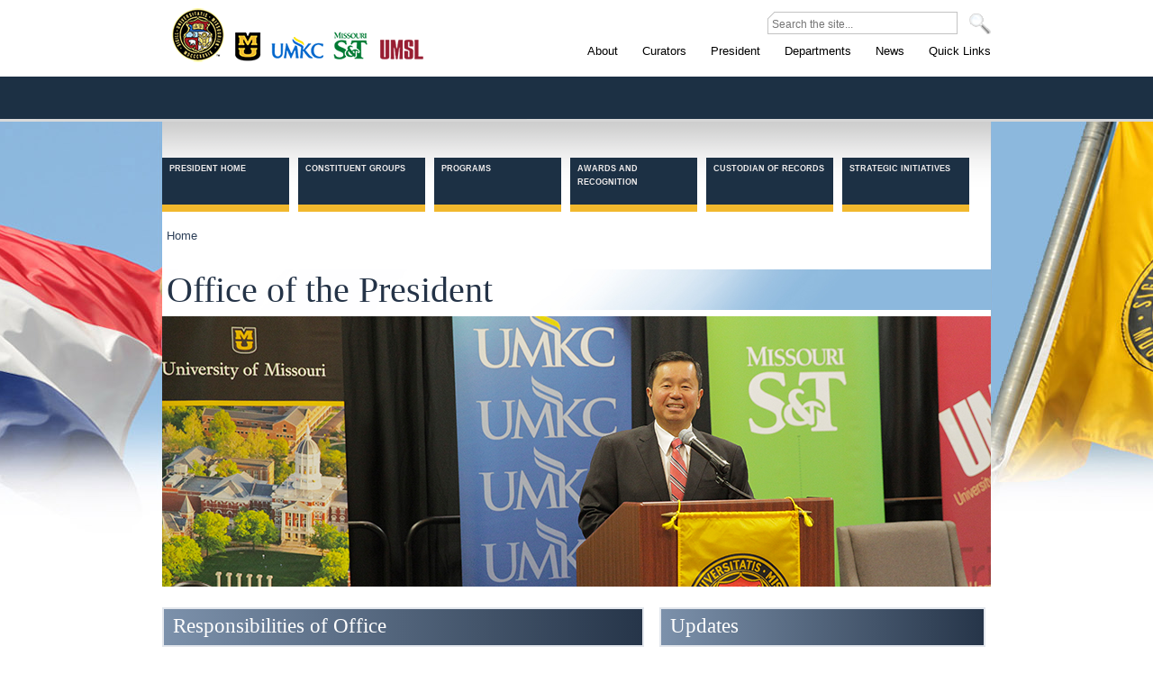

--- FILE ---
content_type: text/html; charset=UTF-8
request_url: https://www.umsystem.edu/president
body_size: 20112
content:
<!DOCTYPE html>
<html lang="en" dir="ltr">
  <head>
    <meta charset="utf-8" />
<meta name="description" content="" />
<meta name="keywords" content="University of Missouri, University of Missouri System, University of Missouri-Columbia, University of Missouri-Kansas City, University of Missouri-St. Louis, Missouri University of Science and Technology, UMSL, UM System, Board of Curators, MU, UMKC" />
<link rel="canonical" href="https://www.umsystem.edu/president" />
<meta name="Generator" content="Drupal 10 (https://www.drupal.org)" />
<meta name="MobileOptimized" content="width" />
<meta name="HandheldFriendly" content="true" />
<meta name="viewport" content="width=device-width, initial-scale=1.0" />
<link rel="icon" href="/themes/custom/umsystem_legacy_theme/favicon.ico" type="image/vnd.microsoft.icon" />

    <title>Office of the President | University of Missouri System</title>
    <link rel="stylesheet" media="all" href="/sites/default/files/css/css_ekd6a4yMr5MnOAQ5HldZIe74OF_1aIwsNhP-7JyYWL8.css?delta=0&amp;language=en&amp;theme=umsystem_legacy_theme&amp;include=eJx1iksOgCAQxS6EciQywgtgBjEMqNze35pNk6a1uUC70nbimVa6lHSpSHohgWrpN8PwZLupAQnac16IJ6md4-YHU4gOhuThYNgL3rpVdUScoj_OKbvGuAFCUDsm" />
<link rel="stylesheet" media="all" href="/sites/default/files/css/css_-HJyxtc9Xyyv1mh9mnbV3XeozhitEpL5ahvTBuXKPC4.css?delta=1&amp;language=en&amp;theme=umsystem_legacy_theme&amp;include=eJx1iksOgCAQxS6EciQywgtgBjEMqNze35pNk6a1uUC70nbimVa6lHSpSHohgWrpN8PwZLupAQnac16IJ6md4-YHU4gOhuThYNgL3rpVdUScoj_OKbvGuAFCUDsm" />
<link rel="stylesheet" media="print" href="/sites/default/files/css/css_cOvMKao0FVoxBqzspF5LWsYX9rwXE3_LkOPcfxZNOaE.css?delta=2&amp;language=en&amp;theme=umsystem_legacy_theme&amp;include=eJx1iksOgCAQxS6EciQywgtgBjEMqNze35pNk6a1uUC70nbimVa6lHSpSHohgWrpN8PwZLupAQnac16IJ6md4-YHU4gOhuThYNgL3rpVdUScoj_OKbvGuAFCUDsm" />
<link rel="stylesheet" media="all" href="/sites/default/files/css/css_Jduo1bENuI5wHufuc168jlsXSfmv246zO4I5ejLxavs.css?delta=3&amp;language=en&amp;theme=umsystem_legacy_theme&amp;include=eJx1iksOgCAQxS6EciQywgtgBjEMqNze35pNk6a1uUC70nbimVa6lHSpSHohgWrpN8PwZLupAQnac16IJ6md4-YHU4gOhuThYNgL3rpVdUScoj_OKbvGuAFCUDsm" />

    <script type="application/json" data-drupal-selector="drupal-settings-json">{"path":{"baseUrl":"\/","pathPrefix":"","currentPath":"node\/630","currentPathIsAdmin":false,"isFront":false,"currentLanguage":"en"},"pluralDelimiter":"\u0003","gtag":{"tagId":"","consentMode":false,"otherIds":[],"events":[],"additionalConfigInfo":[]},"suppressDeprecationErrors":true,"ajaxPageState":{"libraries":"eJyFikEOgzAMBD8UyJMiAysTZBOEDW1-Dy0nDojLSLM7XAoLkhNHPhH47i1N9L2PGqyaQ2NHhrDpZUnA1NfkIxSRpXQkjfVrXtxeIq-SZ36IxjwgkZ18CJYVv3f2sGd8LP7Zahk2wQGUqVdP","theme":"umsystem_legacy_theme","theme_token":null},"ajaxTrustedUrl":[],"gtm":{"tagId":null,"settings":{"data_layer":"dataLayer","include_environment":false},"tagIds":["GTM-PKLSVTB"]},"user":{"uid":0,"permissionsHash":"2bf062a0db620f55b85c581b7ba85b7e5d2cccf19de65fe6e2f5fbb304d5622c"}}</script>
<script src="/sites/default/files/js/js_dH2QmaUmgTYUDnpnVVFhKjJLWSykD8b2CHCyDBZ3LYk.js?scope=header&amp;delta=0&amp;language=en&amp;theme=umsystem_legacy_theme&amp;include=eJxVyEEKgDAMBdELVXukEEv4KgkRk0J7e912M_AG7lChZFT8KVi9881jnVa6xYwUIxVwm5SnmFSoH6xbtPd6Mj7sLCJc"></script>
<script src="/modules/contrib/google_tag/js/gtag.js?t8yu5l"></script>
<script src="/modules/contrib/google_tag/js/gtm.js?t8yu5l"></script>

                                                                                                            
                                  		            </head>
      <body class="insideum-page">
        				          
        <a href="#contentArea" class="visually-hidden focusable">
      Skip to main content
    </a>
    <noscript><iframe src="https://www.googletagmanager.com/ns.html?id=GTM-PKLSVTB"
                  height="0" width="0" style="display:none;visibility:hidden"></iframe></noscript>

      <div class="dialog-off-canvas-main-canvas" data-off-canvas-main-canvas>
      <div>
    <div id="block-livestreambanner" class="block block-block-content block-block-content8ceac721-e59b-46f0-8cd3-80ace4ec9fb0">
        
            <div><div class="homebanner hideIt">
<p><a href="/curators/stream">Live now: Board of Curators meeting</a></p>
</div>
</div>
        
  </div>

  </div>

  	<div id="wrapper">
		<!--w1 start (strech individual bg to left)-->
		<div class="w1">
			<!--w2 start (strech individual bg to right)-->
			<div class="w2">
				<!--w3 start (center part individual bg)-->
				<div class="w3">
          <!--header-t start-->
          <div class="header-t">
															     <div class="topbar-search-nav" style="float:right;margin:0;padding:0;">
                    <form action="/ums/searchresults" id="cse-search-box">
                      <fieldset>
                      <div>
                        <span>
												<label for="q">Site Search:</label>
                        <input type="hidden" name="cx" value="011031958777585289681:zhqugu8u9p0" />
                        <input type="hidden" name="cof" value="FORID:11" />
                        <input type="hidden" name="ie" value="UTF-8" />
                        <input type="hidden" name="domains" value="www.umsystem.edu" />
                        <input type="hidden" name="sitesearch" value="www.umsystem.edu" checked="checked" />
                        <input type="text" name="q" class="text" title="text" id="keywords" value="" maxlength="100" placeholder="Search the site..." arial-label="Search input" />
                        </span>
                        <input type="image" class="btn-search" alt="SEARCH" src="/themes/custom/umsystem_legacy_theme/images/btn-search.png" width="24" height="23" />
                      </div>
                      </fieldset>
                    </form>
              	</div>
              <div class="clearIt"></div>
              <strong class="logo">
                <a href="/" title="University of Missouri System" class="press"></a>
                <!--<a class="name" href="/">University of Missouri System </a>-->
                <a href="http://missouri.edu" class="city1">Columbia</a>
                <a href="http://www.umkc.edu" class="city2">Kansas City</a>
                <a href="http://www.mst.edu" class="city3">Rolla</a>
                <a href="http://www.umsl.edu" class="city4">St. Louis</a>
              </strong>
              <!--main-nav start-->
                <div>
    <div id="block-umsystem-legacy-theme-ums-top-navigation" class="block block-block-content block-block-content0c98ec0f-cfa7-4680-9839-e08df3db27d5">
        
            <div><ul id="nav">
<li><a href="/about-us"><span>About</span></a>
<ul>
<li><a href="/about-us/weareum">Who We Are</a></li>
<li><a href="/about-us/facts">Facts and Figures</a></li>
<li><a href="/reach">Statewide Reach</a></li>
<li><a href="/about-us/history">History</a></li>
<li><a href="/strategicplan">Strategic Planning</a></li>
</ul>
</li>
<li><a href="/curators/"><span>Curators</span></a>
<ul>
<li><a href="/curators">Overview</a></li>
<li><a href="/curators/meetings/">Meeting information</a></li>
<li><a href="/curators/members/">Members</a></li>
<li><a href="/curators/officers/">Officers</a></li>
<li><a href="/curators/committees/">Committees</a></li>
</ul>
</li>
<li><a href="/president/"><span>President</span></a>
<ul>
<li><a href="/president/about_the_office">About the Office</a></li>
<li><a href="/president/about_the_president">About the President</a></li>
<li><a href="/president/programs">Programs</a></li>
</ul>
</li>
<li><a href="/ums/departments/"><span>Departments</span></a>
<ul>
<li><a href="/ums/aa">Academic Affairs</a></li>
<li><a href="/ums/engagement-outreach">Engagement and Outreach</a></li>
<li><a href="/ums/equity/">Equity and Title IX</a></li>
<li><a href="/ums/ecas/">Ethics, Compliance, and Audit Services</a></li>
<li><a href="/ums/fa">Finance</a></li>
<li><a href="/ums/gc">General Counsel</a></li>
<li><a href="/ums/gr">Government Relations</a></li>
<li><a href="/ums/hr">Human Resources</a></li>
<li><a href="/ums/is">Information Technology</a></li>
<li><a href="/ums/red">Research and Economic Development</a></li>
<li><a href="/ums/sc">Strategic Communication</a></li>
<li><a href="/ums/elearning">UM Academic Technology</a></li>
<li><a href="/ums/udair">University Data, Analytics, and Institutional Research</a></li>
</ul>
</li>
<li><a href="/ums/news"><span>News</span></a>
<ul>
<li><a href="/president-blog/archives">Highlights</a></li>
<li><a href="/stories/">Features</a></li>
<li><a href="/ums/news/news_releases">Releases</a></li>
</ul>
</li>
<li><a href="/ums/"><span>Quick Links</span></a>
<ul>
<li><a href="/ums/fa/procurement/bids">Bids</a></li>
<li><a href="/ums/rules/collected_rules">Collected Rules and Regulations</a></li>
<li><a href="/totalrewards">Employee Benefits</a></li>
<li><a href="https://myhr.umsystem.edu">myHR</a></li>
<li><a href="https://precisionhealth.umsystem.edu/">NextGen Precision Health</a></li>
<li><a href="/ums/rules">Policy Manuals</a></li>
<li><a href="/ums/ecas/reportingconcerns">Reporting Concerns</a></li>
<li><a href="https://webapps.umsystem.edu/">Web Apps</a></li>
<li><a href="https://webmail.missouri.edu/">Webmail</a></li>
<li><a href="/ums/a/">Full A-Z Index</a></li>
</ul>
</li>
</ul>
</div>
        
  </div>

  </div>

              <!--main-nav end-->
					  </div><!--intro start-->
            <div class="intro">
              <div class="holder">
                <div class="frame">
                  <div class="wrap">
                    <div class="logo2"><a href="/">UM System</a></div>
                  </div>
                </div>
              </div>
            </div>
                    <!--intro end-->
					
					<!--main start-->
					<div id="main">
						<div class="main">

            <div class="topdeptnav">
                <div>
    <div id="block-umsystem-legacy-theme-president-top-navigation" class="block block-block-content block-block-content8809a3c6-6377-43b0-821a-1204bb3536ea">
        
            <div><ul id="fanav">
<li><a href="/president">President Home</a>
<ul>
<li><a href="/president/about_the_office">About the Office</a></li>
<li><a href="/president/about_the_president">About the President</a></li>
<li><a href="/president/contact">Contact Information</a></li>
</ul>
</li>
<li><a href="/ums/engagement-outreach/constituent_groups">Constituent Groups</a>
<ul>
<li><a href="/ums/engagement-outreach/missouri_100">Missouri 100</a></li>
</ul>
</li>
<li><a href="/president/programs">Programs</a>
<ul>
<li><a href="/president/southafrica/">South African Education Program</a></li>
</ul>
</li>
<li><a href="/president/awards_and_recognition/">Awards and Recognition</a>
<ul>
<li><a href="/president/awards_and_recognition#honorary">Honorary Degrees</a></li>
<li><a href="/president/awards_and_recognition#curatorprof">Curators' Professor</a></li>
<li><a href="/president/awards_and_recognition#presawards">President's Awards</a></li>
</ul>
</li>
<li><a href="/president/custodian-of-records">Custodian of Records</a></li>
<li><a href="/strategicplan/">Strategic Initiatives</a>
<ul>
<li><a href="/strategicplan/">Strategic Plans</a></li>
</ul>
</li>
</ul>
</div>
        
  </div>

  </div>


              
						</div>
							<!--breadcrumbs start-->
							<div class="breadcrumbs">
								   <div>
    <div id="block-umsystem-legacy-theme-breadcrumbs" class="block block-system block-system-breadcrumb-block">
          <nav role="navigation" aria-labelledby="system-breadcrumb">
    <h2 id="system-breadcrumb" class="visually-hidden">Breadcrumb</h2>
    <ol>
          <li>
                  <a href="/">Home</a>
              </li>
        </ol>
  </nav>
  
  </div>

  </div>

							</div>
							<!--breadcrumbs end-->

							<div class="move-holder">
								<!--twocolumns start-->
																<div id="twocolumns">
									<!--content start-->
									<div id="content2">
									<div id="contentArea"></div>
										<div class="content-box">
																				
                        																								                        	  <div>
    <div data-drupal-messages-fallback class="hidden"></div><div id="block-umsystem-legacy-theme-page-title" class="block block-core block-page-title-block">
        
        <h1 id="contenttitle"><span>Office of the President</span>
</h1>
      
  </div>
<div id="block-umsystem-legacy-theme-content" class="block block-system block-system-main-block">
        <article data-history-node-id="630" class="node node--type-president node--view-mode-full clearfix">
  <header>
    
          
      </header>
  <div class="node__content clearfix">
    
            <div><p><img class="imgClass" src="/sites/default/files/images/president/presidentialtitlebar.png" alt="University of Missouri System President Choi"></p>
</div>
      
                                                         		       </div>
     </article>

  
  </div>
<div id="block-presidenthomepagecontent" class="block block-block-content block-block-content44a5073d-1f3b-47e5-8b17-34ab944b85ab">
        
            <div><div class="content-col60">
<h3>Responsibilities of Office</h3>
<div class="colcontent">
<p>The Office of the President provides leadership, vision and direction for the UM System, a land-grant research institution composed of four universities located in Columbia, Kansas City, Rolla and St. Louis, as well as a health care system and a statewide extension mission.<br><br>The UM System is charged to:</p>
<div style="margin-left:1em;">
<p>► Create a positive learning environment that enables students to achieve their full academic potential</p>
<p>► Achieve a nationally competitive position in research, scholarship and academic programs in selected areas consistent with each campus mission</p>
<p>► Set new standards of quality for community-university engagement that will constitute a national model of service and outreach to the state, the nation and the world</p>
<p>► Develop an eminent faculty and highly talented staff who are engaged, productive, and committed to achieving the university’s vision</p>
<p>► Develop and maintain effective and efficient academic and administrative processes that support the university’s vision and create value for constituents</p>
<p>► Establish and maintain the financial and physical resource base required to support the university’s vision and sustain organizational improvement.</p>
</div>
</div>
</div>
</div>
        
  </div>
<div class="views-element-container block block-views block-views-blockpresident-homepage-updates-block-1" id="block-views-block-president-homepage-updates-block-1">
        <div><div class="content-col40 js-view-dom-id-e905014ac12413dec44c350e507da461d64126a35d318a7cb420ee8883ff4f38">
  
  
  

      <header>
      <h3>Updates</h3>

    </header>
  
  
  

      <div class="blog-wrap views-row"><div><strong><a href="/ums/news/news_releases/202504171891110646_news" hreflang="en">Facility housing Veterinary Medical Diagnostic Laboratory named after former state senator</a></strong></div><div><em><time datetime="2025-04-17T15:04:41+00:00">(April 17)</time>
</em></div></div>
    <div class="blog-wrap views-row"><div><strong><a href="/ums/news/news_releases/20250204182637066_news" hreflang="en">University of Missouri Board of Curators honors former Gov. Mike Parson with naming of new Meat Sciences Lab </a></strong></div><div><em><time datetime="2025-02-04T15:19:59+00:00">(February 4)</time>
</em></div></div>
    <div class="blog-wrap views-row"><div><strong><a href="/ums/news/news_releases/20240923911657471_news" hreflang="en">University of Missouri System universities show rise in rankings</a></strong></div><div><em><time datetime="2024-09-23T19:24:12+00:00">(September 23)</time>
</em></div></div>
    <div class="blog-wrap views-row"><div><strong><a href="/ums/news/news_releases/202409191085676734_news" hreflang="en">University of Missouri Board of Curators names new Curators’ Distinguished Professors</a></strong></div><div><em><time datetime="2024-09-19T19:14:45+00:00">(September 19)</time>
</em></div></div>
    <div class="blog-wrap views-row"><div><strong><a href="/ums/news/news_releases/20240912324341514_news" hreflang="en">University of Missouri Board of Curators approves transformational renovation of Memorial Stadium</a></strong></div><div><em><time datetime="2024-09-12T16:13:18+00:00">(September 12)</time>
</em></div></div>

    

  
  

  
  
</div>
</div>
  
  </div>

  </div>

												                        <!--add loop for homepage rotator, etc-->
										</div>
									</div>
									<!--content end-->

								</div>
								<!--twocolumns end-->
								<!--aside start-->
								<div class="aside">
									<div class="aside-box aside2-box">
                   <div class="hold">
                      										</div>
									</div>
								</div>
								<!--aside end-->
							</div>
            </div>
          </div>
					<!--main end-->
				</div>
			</div>
			<!--w3 end-->
		</div>
		<!--w2 end-->
	</div>
	<!--w1 end-->
     <!--footer start-->
	<div id="footer">
		<div class="holder">
			<div class="frame">
				<div class="wrap">
					<strong class="mini-logo"><a href="/">UM System</a></strong>
					<div class="footer-t">
						<div class="hold">
							<p><strong>Copyright &copy; 2003-2026. The Curators of the University of Missouri. All rights reserved.</strong></p>
                                <div>
    <div id="block-footercopyrightlinks" class="block block-block-content block-block-content24b5725c-4b9c-4fa2-892c-d6f041fbbc26">
        
            <div><p><a href="/ums/copyright/">Copyright</a> | <a href="/help/help-accessibility">Accessibility</a> | <a href="/ums/hr/eeo">Equal Opportunity</a> | <a href="/ums/hr/careers">Careers and Employment</a> | <a href="/ums/emergency_system">Emergency Notification</a> | <a href="/help/help-contactus/">Contact Us</a>&nbsp;</p>
</div>
        
  </div>

  </div>

                            </div>
					</div>
					<div class="footer-b">
						<div class="hold">
							<strong class="title umfooter">University of Missouri System</strong>
                                <div>
    <div id="block-footerdivisionandsocialnetworklinks" class="block block-block-content block-block-contente21a44dc-d1ae-425e-b6a2-6de08eb39378">
        
            <div><ul class="footer-left">
<li class="first-item"><a href="/ums/about/">About</a></li>
<li><a href="/curators/">Curators</a></li>
<li><a href="/president/">President</a></li>
<li><a href="/ums/departments/">Departments</a></li>
<li><a href="/ums/news/media_archives">News</a></li>
<li><a href="/ums/a/">A-Z Index</a></li>
</ul>
<ul class="social-networks">
<li><a class="rss" href="/rss/" title="RSS">RSS</a></li>
<li><a class="twitter" href="https://www.twitter.com/umsystem/" title="Follow umsystem on Twitter">Twitter</a></li>
<li><a class="facebook" href="https://www.facebook.com/umsystem/" title="UM System Facebook page">Facebook</a></li>
<li><a class="youtube" href="https://www.youtube.com/user/umsystem" title="UM System YouTube channel">Youtube</a></li>
<li><a class="flickr" href="https://www.flickr.com/photos/umsystem/sets/" title="UM System Flickr Photostream">Flickr</a></li>
<li><a class="linkedin" href="http://www.linkedin.com/companies/university-of-missouri-system" title="LinkedIn page">Linkedin</a></li>
<li><a class="slideshare" href="http://www.slideshare.net/umsystem/" title="SlideShare site">Slideshare</a></li>
</ul>
</div>
        
  </div>

  </div>

              						</div>
					</div>
				</div>
			</div>
		</div>
	</div>
<!-- Analytics placeholder-->



  </div>

    
    <script src="/sites/default/files/js/js_3PRyaVoo9vuhRlBILpMxIV7jBNzVqgJ60ngZSoFDavU.js?scope=footer&amp;delta=0&amp;language=en&amp;theme=umsystem_legacy_theme&amp;include=eJxVyEEKgDAMBdELVXukEEv4KgkRk0J7e912M_AG7lChZFT8KVi9881jnVa6xYwUIxVwm5SnmFSoH6xbtPd6Mj7sLCJc"></script>
<script src="https://ajax.googleapis.com/ajax/libs/jqueryui/1.12.1/jquery-ui.min.js"></script>
<script src="/sites/default/files/js/js_zQ5RT180WLcwcSNx4XK3la8i5l7TovP_qRV5qOak8mA.js?scope=footer&amp;delta=2&amp;language=en&amp;theme=umsystem_legacy_theme&amp;include=eJxVyEEKgDAMBdELVXukEEv4KgkRk0J7e912M_AG7lChZFT8KVi9881jnVa6xYwUIxVwm5SnmFSoH6xbtPd6Mj7sLCJc"></script>

  </body>
  </html>


--- FILE ---
content_type: text/css
request_url: https://www.umsystem.edu/sites/default/files/css/css_Jduo1bENuI5wHufuc168jlsXSfmv246zO4I5ejLxavs.css?delta=3&language=en&theme=umsystem_legacy_theme&include=eJx1iksOgCAQxS6EciQywgtgBjEMqNze35pNk6a1uUC70nbimVa6lHSpSHohgWrpN8PwZLupAQnac16IJ6md4-YHU4gOhuThYNgL3rpVdUScoj_OKbvGuAFCUDsm
body_size: 1173
content:
/* @license GPL-2.0-or-later https://www.drupal.org/licensing/faq */
.insideum-page #twocolumns{float:right;width:920px;}.aside{display:none;}@media only screen and (max-width:767px){.insideum-page #twocolumns{float:left;width:100%;}}@media only screen and (max-width:450px){}
#main22{background:#url(/themes/custom/umsystem_legacy_theme/images/president/president-homepage-background.jpg) no-repeat;background-position:center;width:100%;min-height:600px;z-index:9997;}#main{width:100%;padding-bottom:150px;position:relative;background:url(/themes/custom/umsystem_legacy_theme/images/president/president-homepage-background.jpg) no-repeat 50% 0;}.main{background:#fff url(/themes/custom/umsystem_legacy_theme/images/president/president-main-bg.gif) repeat-x;}#twocolumns{padding:2px 0 0;}.insideum-page #twocolumns{float:left;width:920px;padding:0;}.inner-page #twocolumns{padding:5px 0 0;}.pres-titlebar,h1{background:#fff url(/themes/custom/umsystem_legacy_theme/images/president/bar_wb.jpg) no-repeat;width:100%;height:45px;color:#fff;padding:0 10px 0 5px;margin:0;float:left;margin-bottom:3px;}.pres-titlebar h1,h1{float:left;color:#243347;font:390%/46px 'PT Serif',serif;}.pres-titlebar h2{float:right;color:#243347;margin-right:10px;padding-top:10px;font:180%/24px 'PT Serif',serif;}.mediabar{width:100%;padding:0;margin:0;height:250px;overflow:hidden;}.av{position:relative;width:240px;float:right;margin 0;padding:0;}.av img{display:block;}.nivoSlider{position:relative;width:675px;background:#fff url(/themes/custom/umsystem_legacy_theme/images/president/loading.gif) no-repeat 50% 50%;-webkit-box-shadow:0px 1px 5px 0px #4a4a4a;-moz-box-shadow:0px 1px 5px 0px #4a4a4a;box-shadow:0px 1px 5px 0px #4a4a4a;}.nivoSlider img{position:absolute;top:0px;left:0px;display:none;z-index:0;}.nivoSlider a.nivo-imageLink{position:absolute;top:0px;left:0px;width:100%;height:100%;border:0;padding:0;margin:0;z-index:6;display:none;}.nivo-slice{display:block;position:relative;z-index:0;height:100%;}.nivo-box{display:block;position:absolute;z-index:5;}.nivo-caption{position:absolute;left:0px;bottom:0px;background:#000;color:#fff;opacity:0.8;width:675px;z-index:8;}.nivo-caption p{padding:5px;margin:0;}.nivo-caption a{display:inline !important;}.nivo-html-caption{display:none;}.nivo-directionNav a{position:absolute;top:45%;z-index:9;cursor:pointer;}.nivo-prevNav{left:0px;}.nivo-nextNav{right:0px;}.nivoSlider a{border:0;display:block;}.nivo-controlNav{position:absolute;left:50%;bottom:-12px;margin-left:-40px;z-index:9999;}.nivo-controlNav a{position:relative;display:block;width:16px;height:16px;background:url(/themes/custom/umsystem_legacy_theme/images/president/slider-arrow.png) no-repeat;text-indent:-9999px;border:0;margin-right:3px;float:left;z-index:999;padding-top:55px;}.nivo-controlNav a.active{background:url(/themes/custom/umsystem_legacy_theme/images/president/slider-arrow-active.png) no-repeat;z-index:999;}.nivo-directionNav a{display:block;width:30px;height:30px;background:url(/themes/custom/umsystem_legacy_theme/images/president/arrows.png) no-repeat;text-indent:-9999px;border:0;}a.nivo-nextNav{background-position:-30px 0;right:15px;}a.nivo-prevNav{left:15px;}.nivo-caption{font-family:Helvetica,Arial,sans-serif;font-size:120%;}.nivo-caption a{color:#fff;border-bottom:1px dotted #fff;}.nivo-caption a:hover{color:#fff;}.clearfloat{clear:both;height:0;font-size:1px;line-height:0px;}.colbase{float:left;width:100%;position:relative;overflow:hidden;}.content-col{width:25%;margin:0;padding:0;float:left;position:relative;}.content-col2{width:50%;margin:0;padding:0;float:left;position:relative;}.content-col40{width:40%;margin:0;padding:0;float:right;position:relative;}.content-col50{width:50%;margin:0;padding:0;float:left;position:relative;}.content-col60{width:60%;margin:0;padding:0;float:left;position:relative;}.content-col h3,.content-col2 h3,.content-col40 h3,.content-col50 h3,.content-col60 h3{background:-webkit-linear-gradient(left,rgb(124,145,171) 0%,rgb(38,53,73) 100%);background:-o-linear-gradient(left,rgb(124,145,171) 0%,rgb(38,53,73) 100%);background:-ms-linear-gradient(left,rgb(124,145,171) 0%,rgb(38,53,73) 100%);background:-moz-linear-gradient(left,rgb(124,145,171) 0%,rgb(38,53,73) 100%);background:linear-gradient(to right,rgb(124,145,171) 0%,rgb(38,53,73) 100%);border:2px solid #e2e6ec;height:30px;margin:0;width:94%;font:180%/24px 'PT Serif',serif;color:#fff;padding:6px 2px 4px 10px;}.colcontent{width:95%;padding:5px;float:left;}.tweet-box{height:400px;}.twtr-hd,.twtr-ft{display:none;}.banner-image img{width:675px;height:250px;}.blog-wrap{margin-bottom:.5em;clear:both;}.thumb-box{width:100px;margin:5px 20px 20px 0px;float:left;}.blog-textbox{margin-left:120px;}.aside{display:none;}#contenttitle{padding-left:5px;}.breadcrumbs{padding-left:5px;}@media only screen and (max-width:990px){}@media only screen and (max-width:935px){}@media only screen and (max-width:767px){.insideum-page #twocolumns{width:100%;padding:1%;}.mediabar{width:100%;height:auto;}.pres-titlebar{height:auto;}.pres-titlebar h1{width:100%;clear:both;margin-bottom:.1em;}.pres-titlebar h2{width:100%;float:left;margin:0;padding:0;clear:both;margin-bottom:.2em;}.nivoSlider{width:100%;height:auto;}.nivoSlider img{max-width:100%;height:auto;}.nivo-caption{width:100%;height:auto;}.av{clear:both;float:none;text-align:center;margin:0 auto;padding-bottom:.5em;}.content-col,.content-col2,.content-col40,.content-col50,.content-col60{width:100%;clear:both;margin:2em 0 2em 0;padding:1%;}.content-col h3,.content-col2 h3,.content-col40 h3,.content-col50 h3,.content-col60 h3{background-color:#263549;background-image:none;height:1.3em;text-align:center;}.col-box{text-align:center;margin:0 auto;}.tweet-box{text-align:center;margin:0 auto;}.banner-rotator{width:100%;height:auto;}.banner-rotator ul li{float:left;width:100%;height:auto;}.banner-image img{width:100%;height:auto;}#nivoSlider,#nivoSlider img{width:100%;height:auto !important}.thumb-box{display:none;}.blog-textbox{margin-left:0;}}@media only screen and (max-width:450px){.tweet-box{width:100% !important;height:25em !important;padding:2em 0;overflow-x:hidden;overflow-y:scroll;}.nivo-controlNav{top:5px;}}
